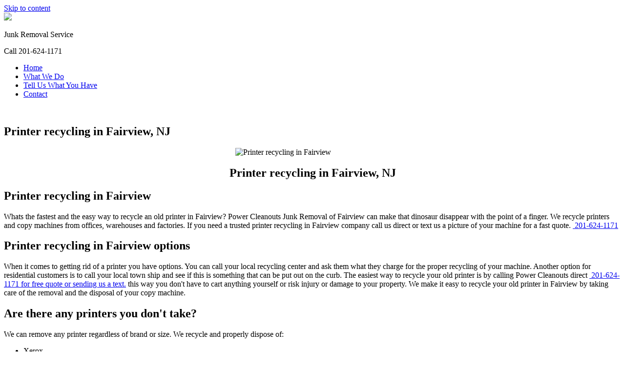

--- FILE ---
content_type: text/html; charset=UTF-8
request_url: https://powercleanouts.com/printer-recycling/printer-recycling-in-fairview-nj/
body_size: 15252
content:
<!DOCTYPE html>
<html lang="en-US" xmlns:fb="https://www.facebook.com/2008/fbml" xmlns:addthis="https://www.addthis.com/help/api-spec" >
<head>
<meta charset="UTF-8">
<meta name="viewport" content="width=device-width, initial-scale=1">
<link rel="profile" href="http://gmpg.org/xfn/11">
<!-- <link href="https://fonts.googleapis.com/css?family=Open+Sans:300,700,800" rel="stylesheet"> -->
<link href="https://fonts.googleapis.com/css?family=Raleway:300,400,700" rel="stylesheet">
<title>Printer recycling in Fairview, NJ &#8211; Go Power Cleanouts and SAVE</title>
<meta name='robots' content='max-image-preview:large' />
<link rel="alternate" type="application/rss+xml" title="Go Power Cleanouts and SAVE &raquo; Feed" href="https://powercleanouts.com/feed/" />
<link rel="alternate" type="application/rss+xml" title="Go Power Cleanouts and SAVE &raquo; Comments Feed" href="https://powercleanouts.com/comments/feed/" />
<link rel='stylesheet' id='wp-block-library-css' href='https://powercleanouts.wpenginepowered.com/wp-includes/css/dist/block-library/style.min.css?ver=6.4.7' type='text/css' media='all' />
<style id='classic-theme-styles-inline-css' type='text/css'>
/*! This file is auto-generated */
.wp-block-button__link{color:#fff;background-color:#32373c;border-radius:9999px;box-shadow:none;text-decoration:none;padding:calc(.667em + 2px) calc(1.333em + 2px);font-size:1.125em}.wp-block-file__button{background:#32373c;color:#fff;text-decoration:none}
</style>
<style id='global-styles-inline-css' type='text/css'>
body{--wp--preset--color--black: #000000;--wp--preset--color--cyan-bluish-gray: #abb8c3;--wp--preset--color--white: #ffffff;--wp--preset--color--pale-pink: #f78da7;--wp--preset--color--vivid-red: #cf2e2e;--wp--preset--color--luminous-vivid-orange: #ff6900;--wp--preset--color--luminous-vivid-amber: #fcb900;--wp--preset--color--light-green-cyan: #7bdcb5;--wp--preset--color--vivid-green-cyan: #00d084;--wp--preset--color--pale-cyan-blue: #8ed1fc;--wp--preset--color--vivid-cyan-blue: #0693e3;--wp--preset--color--vivid-purple: #9b51e0;--wp--preset--gradient--vivid-cyan-blue-to-vivid-purple: linear-gradient(135deg,rgba(6,147,227,1) 0%,rgb(155,81,224) 100%);--wp--preset--gradient--light-green-cyan-to-vivid-green-cyan: linear-gradient(135deg,rgb(122,220,180) 0%,rgb(0,208,130) 100%);--wp--preset--gradient--luminous-vivid-amber-to-luminous-vivid-orange: linear-gradient(135deg,rgba(252,185,0,1) 0%,rgba(255,105,0,1) 100%);--wp--preset--gradient--luminous-vivid-orange-to-vivid-red: linear-gradient(135deg,rgba(255,105,0,1) 0%,rgb(207,46,46) 100%);--wp--preset--gradient--very-light-gray-to-cyan-bluish-gray: linear-gradient(135deg,rgb(238,238,238) 0%,rgb(169,184,195) 100%);--wp--preset--gradient--cool-to-warm-spectrum: linear-gradient(135deg,rgb(74,234,220) 0%,rgb(151,120,209) 20%,rgb(207,42,186) 40%,rgb(238,44,130) 60%,rgb(251,105,98) 80%,rgb(254,248,76) 100%);--wp--preset--gradient--blush-light-purple: linear-gradient(135deg,rgb(255,206,236) 0%,rgb(152,150,240) 100%);--wp--preset--gradient--blush-bordeaux: linear-gradient(135deg,rgb(254,205,165) 0%,rgb(254,45,45) 50%,rgb(107,0,62) 100%);--wp--preset--gradient--luminous-dusk: linear-gradient(135deg,rgb(255,203,112) 0%,rgb(199,81,192) 50%,rgb(65,88,208) 100%);--wp--preset--gradient--pale-ocean: linear-gradient(135deg,rgb(255,245,203) 0%,rgb(182,227,212) 50%,rgb(51,167,181) 100%);--wp--preset--gradient--electric-grass: linear-gradient(135deg,rgb(202,248,128) 0%,rgb(113,206,126) 100%);--wp--preset--gradient--midnight: linear-gradient(135deg,rgb(2,3,129) 0%,rgb(40,116,252) 100%);--wp--preset--font-size--small: 13px;--wp--preset--font-size--medium: 20px;--wp--preset--font-size--large: 36px;--wp--preset--font-size--x-large: 42px;--wp--preset--spacing--20: 0.44rem;--wp--preset--spacing--30: 0.67rem;--wp--preset--spacing--40: 1rem;--wp--preset--spacing--50: 1.5rem;--wp--preset--spacing--60: 2.25rem;--wp--preset--spacing--70: 3.38rem;--wp--preset--spacing--80: 5.06rem;--wp--preset--shadow--natural: 6px 6px 9px rgba(0, 0, 0, 0.2);--wp--preset--shadow--deep: 12px 12px 50px rgba(0, 0, 0, 0.4);--wp--preset--shadow--sharp: 6px 6px 0px rgba(0, 0, 0, 0.2);--wp--preset--shadow--outlined: 6px 6px 0px -3px rgba(255, 255, 255, 1), 6px 6px rgba(0, 0, 0, 1);--wp--preset--shadow--crisp: 6px 6px 0px rgba(0, 0, 0, 1);}:where(.is-layout-flex){gap: 0.5em;}:where(.is-layout-grid){gap: 0.5em;}body .is-layout-flow > .alignleft{float: left;margin-inline-start: 0;margin-inline-end: 2em;}body .is-layout-flow > .alignright{float: right;margin-inline-start: 2em;margin-inline-end: 0;}body .is-layout-flow > .aligncenter{margin-left: auto !important;margin-right: auto !important;}body .is-layout-constrained > .alignleft{float: left;margin-inline-start: 0;margin-inline-end: 2em;}body .is-layout-constrained > .alignright{float: right;margin-inline-start: 2em;margin-inline-end: 0;}body .is-layout-constrained > .aligncenter{margin-left: auto !important;margin-right: auto !important;}body .is-layout-constrained > :where(:not(.alignleft):not(.alignright):not(.alignfull)){max-width: var(--wp--style--global--content-size);margin-left: auto !important;margin-right: auto !important;}body .is-layout-constrained > .alignwide{max-width: var(--wp--style--global--wide-size);}body .is-layout-flex{display: flex;}body .is-layout-flex{flex-wrap: wrap;align-items: center;}body .is-layout-flex > *{margin: 0;}body .is-layout-grid{display: grid;}body .is-layout-grid > *{margin: 0;}:where(.wp-block-columns.is-layout-flex){gap: 2em;}:where(.wp-block-columns.is-layout-grid){gap: 2em;}:where(.wp-block-post-template.is-layout-flex){gap: 1.25em;}:where(.wp-block-post-template.is-layout-grid){gap: 1.25em;}.has-black-color{color: var(--wp--preset--color--black) !important;}.has-cyan-bluish-gray-color{color: var(--wp--preset--color--cyan-bluish-gray) !important;}.has-white-color{color: var(--wp--preset--color--white) !important;}.has-pale-pink-color{color: var(--wp--preset--color--pale-pink) !important;}.has-vivid-red-color{color: var(--wp--preset--color--vivid-red) !important;}.has-luminous-vivid-orange-color{color: var(--wp--preset--color--luminous-vivid-orange) !important;}.has-luminous-vivid-amber-color{color: var(--wp--preset--color--luminous-vivid-amber) !important;}.has-light-green-cyan-color{color: var(--wp--preset--color--light-green-cyan) !important;}.has-vivid-green-cyan-color{color: var(--wp--preset--color--vivid-green-cyan) !important;}.has-pale-cyan-blue-color{color: var(--wp--preset--color--pale-cyan-blue) !important;}.has-vivid-cyan-blue-color{color: var(--wp--preset--color--vivid-cyan-blue) !important;}.has-vivid-purple-color{color: var(--wp--preset--color--vivid-purple) !important;}.has-black-background-color{background-color: var(--wp--preset--color--black) !important;}.has-cyan-bluish-gray-background-color{background-color: var(--wp--preset--color--cyan-bluish-gray) !important;}.has-white-background-color{background-color: var(--wp--preset--color--white) !important;}.has-pale-pink-background-color{background-color: var(--wp--preset--color--pale-pink) !important;}.has-vivid-red-background-color{background-color: var(--wp--preset--color--vivid-red) !important;}.has-luminous-vivid-orange-background-color{background-color: var(--wp--preset--color--luminous-vivid-orange) !important;}.has-luminous-vivid-amber-background-color{background-color: var(--wp--preset--color--luminous-vivid-amber) !important;}.has-light-green-cyan-background-color{background-color: var(--wp--preset--color--light-green-cyan) !important;}.has-vivid-green-cyan-background-color{background-color: var(--wp--preset--color--vivid-green-cyan) !important;}.has-pale-cyan-blue-background-color{background-color: var(--wp--preset--color--pale-cyan-blue) !important;}.has-vivid-cyan-blue-background-color{background-color: var(--wp--preset--color--vivid-cyan-blue) !important;}.has-vivid-purple-background-color{background-color: var(--wp--preset--color--vivid-purple) !important;}.has-black-border-color{border-color: var(--wp--preset--color--black) !important;}.has-cyan-bluish-gray-border-color{border-color: var(--wp--preset--color--cyan-bluish-gray) !important;}.has-white-border-color{border-color: var(--wp--preset--color--white) !important;}.has-pale-pink-border-color{border-color: var(--wp--preset--color--pale-pink) !important;}.has-vivid-red-border-color{border-color: var(--wp--preset--color--vivid-red) !important;}.has-luminous-vivid-orange-border-color{border-color: var(--wp--preset--color--luminous-vivid-orange) !important;}.has-luminous-vivid-amber-border-color{border-color: var(--wp--preset--color--luminous-vivid-amber) !important;}.has-light-green-cyan-border-color{border-color: var(--wp--preset--color--light-green-cyan) !important;}.has-vivid-green-cyan-border-color{border-color: var(--wp--preset--color--vivid-green-cyan) !important;}.has-pale-cyan-blue-border-color{border-color: var(--wp--preset--color--pale-cyan-blue) !important;}.has-vivid-cyan-blue-border-color{border-color: var(--wp--preset--color--vivid-cyan-blue) !important;}.has-vivid-purple-border-color{border-color: var(--wp--preset--color--vivid-purple) !important;}.has-vivid-cyan-blue-to-vivid-purple-gradient-background{background: var(--wp--preset--gradient--vivid-cyan-blue-to-vivid-purple) !important;}.has-light-green-cyan-to-vivid-green-cyan-gradient-background{background: var(--wp--preset--gradient--light-green-cyan-to-vivid-green-cyan) !important;}.has-luminous-vivid-amber-to-luminous-vivid-orange-gradient-background{background: var(--wp--preset--gradient--luminous-vivid-amber-to-luminous-vivid-orange) !important;}.has-luminous-vivid-orange-to-vivid-red-gradient-background{background: var(--wp--preset--gradient--luminous-vivid-orange-to-vivid-red) !important;}.has-very-light-gray-to-cyan-bluish-gray-gradient-background{background: var(--wp--preset--gradient--very-light-gray-to-cyan-bluish-gray) !important;}.has-cool-to-warm-spectrum-gradient-background{background: var(--wp--preset--gradient--cool-to-warm-spectrum) !important;}.has-blush-light-purple-gradient-background{background: var(--wp--preset--gradient--blush-light-purple) !important;}.has-blush-bordeaux-gradient-background{background: var(--wp--preset--gradient--blush-bordeaux) !important;}.has-luminous-dusk-gradient-background{background: var(--wp--preset--gradient--luminous-dusk) !important;}.has-pale-ocean-gradient-background{background: var(--wp--preset--gradient--pale-ocean) !important;}.has-electric-grass-gradient-background{background: var(--wp--preset--gradient--electric-grass) !important;}.has-midnight-gradient-background{background: var(--wp--preset--gradient--midnight) !important;}.has-small-font-size{font-size: var(--wp--preset--font-size--small) !important;}.has-medium-font-size{font-size: var(--wp--preset--font-size--medium) !important;}.has-large-font-size{font-size: var(--wp--preset--font-size--large) !important;}.has-x-large-font-size{font-size: var(--wp--preset--font-size--x-large) !important;}
.wp-block-navigation a:where(:not(.wp-element-button)){color: inherit;}
:where(.wp-block-post-template.is-layout-flex){gap: 1.25em;}:where(.wp-block-post-template.is-layout-grid){gap: 1.25em;}
:where(.wp-block-columns.is-layout-flex){gap: 2em;}:where(.wp-block-columns.is-layout-grid){gap: 2em;}
.wp-block-pullquote{font-size: 1.5em;line-height: 1.6;}
</style>
<link rel='stylesheet' id='exit-popup-css-css' href='https://powercleanouts.wpenginepowered.com/wp-content/plugins/exit-popup/css/exit-popup.css?ver=6.4.7' type='text/css' media='all' />
<link rel='stylesheet' id='hamburger.css-css' href='https://powercleanouts.wpenginepowered.com/wp-content/plugins/wp-responsive-menu/css/wpr-hamburger.css?ver=1.0' type='text/css' media='all' />
<link rel='stylesheet' id='wprmenu.css-css' href='https://powercleanouts.wpenginepowered.com/wp-content/plugins/wp-responsive-menu/css/wprmenu.css?ver=1.0' type='text/css' media='all' />
<style id='wprmenu.css-inline-css' type='text/css'>
@media only screen and ( max-width: 615px ) {
				#mg-wprm-wrap ul li {
					border-top: solid 1px rgba(255,255,255,0.05);
					border-bottom: solid 1px rgba(255,255,255,0.05);
				}
				
				#wprmenu_bar {
					background-color: #3c7042;
				}
			
				html body div#mg-wprm-wrap .wpr_submit .icon.icon-search {
					color: #FFFFFF;
				}
				#wprmenu_bar .menu_title, #wprmenu_bar .wprmenu_icon_menu {
					color: #FFFFFF;
				}
				#wprmenu_bar .menu_title {
					font-size: 20px;
					font-weight: normal;
				}
				#mg-wprm-wrap li.menu-item a {
					font-size: 15px;
					text-transform: uppercase;
					font-weight: normal;
				}
				#mg-wprm-wrap li.menu-item-has-children ul.sub-menu a {
					font-size: 15px;
					text-transform: uppercase;
					font-weight: normal;
				}
				#mg-wprm-wrap li.current-menu-item > a {
					background: #3c7042;
				}
				#mg-wprm-wrap li.current-menu-item > a,
				#mg-wprm-wrap li.current-menu-item span.wprmenu_icon{
					color: #FFFFFF !important;
				}
				#mg-wprm-wrap {
					background-color: #3c7042;
				}
				.cbp-spmenu-push-toright {
					left: 80% ;
				}
				.cbp-spmenu-push-toright .mm-slideout {
					left:80% ;
				}
				.cbp-spmenu-push-toleft {
					left: -80% ;
				}
				#mg-wprm-wrap.cbp-spmenu-right,
				#mg-wprm-wrap.cbp-spmenu-left,
				#mg-wprm-wrap.cbp-spmenu-right.custom,
				#mg-wprm-wrap.cbp-spmenu-left.custom,
				.cbp-spmenu-vertical {
					width: 80%;
					max-width: 400px;
				}
				#mg-wprm-wrap ul#wprmenu_menu_ul li.menu-item a,
				div#mg-wprm-wrap ul li span.wprmenu_icon {
					color: #FFFFFF !important;
				}
				#mg-wprm-wrap ul#wprmenu_menu_ul li.menu-item a:hover {
					background: #3c7042;
					color: #FFFFFF !important;
				}
				div#mg-wprm-wrap ul>li:hover>span.wprmenu_icon {
					color: #FFFFFF !important;
				}
				.wprmenu_bar .hamburger-inner, .wprmenu_bar .hamburger-inner::before, .wprmenu_bar .hamburger-inner::after {
					background: #FFFFFF;
				}
				.wprmenu_bar .hamburger:hover .hamburger-inner, .wprmenu_bar .hamburger:hover .hamburger-inner::before,
			 .wprmenu_bar .hamburger:hover .hamburger-inner::after {
				background: #FFFFFF;
				}
			div.wprmenu_bar div.hamburger{padding-right: 6px !important;}
				#wprmenu_menu.left {
					width:80%;
					left: -80%;
					right: auto;
				}
				#wprmenu_menu.right {
					width:80%;
					right: -80%;
					left: auto;
				}
			
					.wprmenu_bar .hamburger {
						float: left;
					}
					.wprmenu_bar #custom_menu_icon.hamburger {
						top: 0px;
						left: 0px;
						float: left !important;
						background-color: #CCCCCC;
					}
					

				#site-navigation{ display: none !important; }.custMenu #custom_menu_icon {
				display: block;
			}html { padding-top: 42px !important; }#wprmenu_bar,#mg-wprm-wrap { display: block; }
			div#wpadminbar { position: fixed; }}
</style>
<link rel='stylesheet' id='wpr_icons-css' href='https://powercleanouts.wpenginepowered.com/wp-content/plugins/wp-responsive-menu/inc/icons/style.css?ver=1.0' type='text/css' media='all' />
<link rel='stylesheet' id='gotheme-style-css' href='https://powercleanouts.wpenginepowered.com/wp-content/themes/powercleanouts/style.css?ver=6.4.7' type='text/css' media='all' />
<link rel='stylesheet' id='gforms_reset_css-css' href='https://powercleanouts.wpenginepowered.com/wp-content/plugins/gravityforms-master/css/formreset.min.css?ver=2.2.5' type='text/css' media='all' />
<link rel='stylesheet' id='gforms_formsmain_css-css' href='https://powercleanouts.wpenginepowered.com/wp-content/plugins/gravityforms-master/css/formsmain.min.css?ver=2.2.5' type='text/css' media='all' />
<link rel='stylesheet' id='gforms_ready_class_css-css' href='https://powercleanouts.wpenginepowered.com/wp-content/plugins/gravityforms-master/css/readyclass.min.css?ver=2.2.5' type='text/css' media='all' />
<link rel='stylesheet' id='gforms_browsers_css-css' href='https://powercleanouts.wpenginepowered.com/wp-content/plugins/gravityforms-master/css/browsers.min.css?ver=2.2.5' type='text/css' media='all' />
<link rel='stylesheet' id='addthis_all_pages-css' href='https://powercleanouts.wpenginepowered.com/wp-content/plugins/addthis/frontend/build/addthis_wordpress_public.min.css?ver=6.4.7' type='text/css' media='all' />
<script type="text/javascript" src="https://powercleanouts.wpenginepowered.com/wp-includes/js/jquery/jquery.min.js?ver=3.7.1" id="jquery-core-js"></script>
<script type="text/javascript" src="https://powercleanouts.wpenginepowered.com/wp-includes/js/jquery/jquery-migrate.min.js?ver=3.4.1" id="jquery-migrate-js"></script>
<script type="text/javascript" src="https://powercleanouts.wpenginepowered.com/wp-content/plugins/exit-popup/js/exit-popup.js?ver=1768898943" id="exit-popup-js-js"></script>
<script type="text/javascript" src="https://powercleanouts.wpenginepowered.com/wp-content/plugins/wp-responsive-menu/js/modernizr.custom.js?ver=1.0" id="modernizr-js"></script>
<script type="text/javascript" src="https://powercleanouts.wpenginepowered.com/wp-content/plugins/wp-responsive-menu/js/jquery.touchSwipe.min.js?ver=1.0" id="touchSwipe-js"></script>
<script type="text/javascript" id="wprmenu.js-js-extra">
/* <![CDATA[ */
var wprmenu = {"zooming":"no","from_width":"615","push_width":"400","menu_width":"80","parent_click":"yes","swipe":"yes"};
/* ]]> */
</script>
<script type="text/javascript" src="https://powercleanouts.wpenginepowered.com/wp-content/plugins/wp-responsive-menu/js/wprmenu.js?ver=1.0" id="wprmenu.js-js"></script>
<script type="text/javascript" src="https://powercleanouts.wpenginepowered.com/wp-content/plugins/gravityforms-master/js/jquery.json.min.js?ver=2.2.5" id="gform_json-js"></script>
<script type="text/javascript" src="https://powercleanouts.wpenginepowered.com/wp-content/plugins/gravityforms-master/js/gravityforms.min.js?ver=2.2.5" id="gform_gravityforms-js"></script>
<script type="text/javascript" src="https://powercleanouts.wpenginepowered.com/wp-content/plugins/gravityforms-master/js/jquery.maskedinput.min.js?ver=2.2.5" id="gform_masked_input-js"></script>
<script type="text/javascript" src="https://powercleanouts.wpenginepowered.com/wp-content/plugins/gravityforms-master/js/placeholders.jquery.min.js?ver=2.2.5" id="gform_placeholder-js"></script>
<script type="text/javascript" src="https://powercleanouts.wpenginepowered.com/wp-content/plugins/advanced-iframe/js/ai.js?ver=986481" id="ai-js-js"></script>
<link rel="https://api.w.org/" href="https://powercleanouts.com/wp-json/" /><link rel="alternate" type="application/json" href="https://powercleanouts.com/wp-json/wp/v2/pages/54738" /><link rel="EditURI" type="application/rsd+xml" title="RSD" href="https://powercleanouts.com/xmlrpc.php?rsd" />
<link rel="canonical" href="https://powercleanouts.com/printer-recycling/printer-recycling-in-fairview-nj/" />
<link rel='shortlink' href='https://powercleanouts.com/?p=54738' />
<link rel="alternate" type="application/json+oembed" href="https://powercleanouts.com/wp-json/oembed/1.0/embed?url=https%3A%2F%2Fpowercleanouts.com%2Fprinter-recycling%2Fprinter-recycling-in-fairview-nj%2F" />
<link rel="alternate" type="text/xml+oembed" href="https://powercleanouts.com/wp-json/oembed/1.0/embed?url=https%3A%2F%2Fpowercleanouts.com%2Fprinter-recycling%2Fprinter-recycling-in-fairview-nj%2F&#038;format=xml" />

		<meta name="description" content="Fast printer recycling in Fairview. Get a free quote just send us a picture or give us call to have that old copy machine removed from your home or business. We take all old office equipment fast with no hassles and no headaches. Check out our 5 stars on Yelp! Find out more…" />
<script data-cfasync="false" type="text/javascript">if (window.addthis_product === undefined) { window.addthis_product = "wpp"; } if (window.wp_product_version === undefined) { window.wp_product_version = "wpp-6.1.2"; } if (window.wp_blog_version === undefined) { window.wp_blog_version = "6.4.7"; } if (window.addthis_share === undefined) { window.addthis_share = {}; } if (window.addthis_config === undefined) { window.addthis_config = {"data_track_clickback":true,"ignore_server_config":true,"ui_atversion":300}; } if (window.addthis_layers === undefined) { window.addthis_layers = {}; } if (window.addthis_layers_tools === undefined) { window.addthis_layers_tools = [{"sharetoolbox":{"numPreferredServices":5,"thirdPartyButtons":true,"services":"facebook_like,tweet,pinterest_pinit,counter","elements":".addthis_inline_share_toolbox_above,.at-above-post-arch-page,.at-above-post-cat-page,.at-above-post"}},{"sharetoolbox":{"numPreferredServices":5,"counts":"one","size":"32px","style":"fixed","shareCountThreshold":0,"elements":".addthis_inline_share_toolbox_below,.at-below-post-arch-page,.at-below-post-cat-page,.at-below-post,.at-below-post-page"}}]; } else { window.addthis_layers_tools.push({"sharetoolbox":{"numPreferredServices":5,"thirdPartyButtons":true,"services":"facebook_like,tweet,pinterest_pinit,counter","elements":".addthis_inline_share_toolbox_above,.at-above-post-arch-page,.at-above-post-cat-page,.at-above-post"}}); window.addthis_layers_tools.push({"sharetoolbox":{"numPreferredServices":5,"counts":"one","size":"32px","style":"fixed","shareCountThreshold":0,"elements":".addthis_inline_share_toolbox_below,.at-below-post-arch-page,.at-below-post-cat-page,.at-below-post,.at-below-post-page"}});  } if (window.addthis_plugin_info === undefined) { window.addthis_plugin_info = {"info_status":"enabled","cms_name":"WordPress","plugin_name":"Share Buttons by AddThis","plugin_version":"6.1.2","plugin_mode":"WordPress","anonymous_profile_id":"wp-454b9b8c37bfbeece142f67e2e11b5ce","page_info":{"template":"pages","post_type":""},"sharing_enabled_on_post_via_metabox":false}; } 
                    (function() {
                      var first_load_interval_id = setInterval(function () {
                        if (typeof window.addthis !== 'undefined') {
                          window.clearInterval(first_load_interval_id);
                          if (typeof window.addthis_layers !== 'undefined' && Object.getOwnPropertyNames(window.addthis_layers).length > 0) {
                            window.addthis.layers(window.addthis_layers);
                          }
                          if (Array.isArray(window.addthis_layers_tools)) {
                            for (i = 0; i < window.addthis_layers_tools.length; i++) {
                              window.addthis.layers(window.addthis_layers_tools[i]);
                            }
                          }
                        }
                     },1000)
                    }());
                </script> <script data-cfasync="false" type="text/javascript"src="https://s7.addthis.com/js/300/addthis_widget.js#pubid=wp-454b9b8c37bfbeece142f67e2e11b5ce" async="async"></script><link rel="icon" href="https://powercleanouts.wpenginepowered.com/wp-content/uploads/2015/01/cropped-power-cleanouts-icon-32x32.png" sizes="32x32" />
<link rel="icon" href="https://powercleanouts.wpenginepowered.com/wp-content/uploads/2015/01/cropped-power-cleanouts-icon-192x192.png" sizes="192x192" />
<link rel="apple-touch-icon" href="https://powercleanouts.wpenginepowered.com/wp-content/uploads/2015/01/cropped-power-cleanouts-icon-180x180.png" />
<meta name="msapplication-TileImage" content="https://powercleanouts.com/wp-content/uploads/2015/01/cropped-power-cleanouts-icon-270x270.png" />
</head>

<body class="page-template-default page page-id-54738 page-child parent-pageid-46445">
<div id="page" class="site">
	<a class="skip-link screen-reader-text" href="#content">Skip to content</a>

	<header id="masthead" class="site-header" role="banner">
		<div id="inner-header" class="group">

			<div id="header-left">
				<a href="https://powercleanouts.com/" rel="home"><img src="https://powercleanouts.staging.wpengine.com/wp-content/uploads/2017/12/header-logo.png"></a>
			</div><!-- header-left -->

			<div id="header-right">
				<p class="tagline">Junk Removal Service</p>
				<p>Call 201-624-1171</p>
			</div><!-- header-right -->

			<nav id="site-navigation" class="main-navigation" role="navigation">
				<div class="menu-main-menu-container"><ul id="primary-menu" class="menu"><li id="menu-item-37514" class="menu-item menu-item-type-post_type menu-item-object-page menu-item-home menu-item-37514"><a href="https://powercleanouts.com/">Home</a></li>
<li id="menu-item-37694" class="menu-item menu-item-type-post_type menu-item-object-page menu-item-37694"><a href="https://powercleanouts.com/what-we-do/">What We Do</a></li>
<li id="menu-item-37452" class="menu-item menu-item-type-post_type menu-item-object-page menu-item-37452"><a href="https://powercleanouts.com/junk-questions/">Tell Us What You Have</a></li>
<li id="menu-item-70" class="menu-item menu-item-type-post_type menu-item-object-page menu-item-70"><a href="https://powercleanouts.com/booking-online/">Contact</a></li>
</ul></div>			</nav><!-- #site-navigation -->

		</div><!-- inner-header -->

	</header><!-- #masthead -->

	<div id="content" class="site-content">

<div id="stage"><img src="" alt=""></div>

<div class="inner-content group">
	<div id="primary" class="content-area">
		<main id="main" class="site-main" role="main">

			
<article id="post-54738" class="post-54738 page type-page status-publish hentry services-printer-recycling cities-fairview-nj">
	<header class="entry-header">
		<h1 class="entry-title">Printer recycling in Fairview, NJ</h1>	</header><!-- .entry-header -->

	<div class="entry-content">
		<div class="at-above-post-page addthis_tool" data-url="https://powercleanouts.com/printer-recycling/printer-recycling-in-fairview-nj/"></div><div style="width: 25%;margin: 0 auto">
<p><img decoding="async" src="https://powercleanouts.wpenginepowered.com/wp-content/uploads/2015/11/junkremoval.png" alt="Printer recycling in Fairview" /></p>
</div>
<h1 style="text-align: center"><strong>Printer recycling in Fairview, NJ</strong></h1>
<div class="city-content"><h1>Printer recycling in Fairview</h1>
<p>Whats the fastest and the easy way to recycle an old printer in Fairview? Power Cleanouts Junk Removal of Fairview can make that dinosaur disappear with the point of a finger. We recycle printers and copy machines from offices, warehouses and factories. If you need a trusted printer recycling in Fairview company call us direct or text us a picture of your machine for a fast quote. <a href="tel:+12016241171"> 201-624-1171</a></p>
<h2>Printer recycling in Fairview options</h2>
<p>When it comes to getting rid of a printer you have options. You can call your local recycling center and ask them what they charge for the proper recycling of your machine. Another option for residential customers is to call your local town ship and see if this is something that can be put out on the curb. The easiest way to recycle your old printer is by calling Power Cleanouts direct <a href="tel:+12016241171"> 201-624-1171 for free quote or sending us a text.</a> this way you don't have to cart anything yourself or risk injury or damage to your property. We make it easy to recycle your old printer in Fairview by taking care of the removal and the disposal of your copy machine.</p>
<h2>Are there any printers you don't take?</h2>
<p>We can remove any printer regardless of brand or size. We recycle and properly dispose of:</p>
<ul>
	<li>Xerox</li>
	<li>Canon</li>
	<li>Epson</li>
	<li>HP</li>
	<li>Kyocera</li>
	<li>Lexmark</li>
	<li>Panasonic</li>
	<li>Hewlet Packard</li>
	<li>and many more...</li>
</ul>
<h2>What happens to my old printer? </h2>
<p><strong>Power Cleanouts</strong> does not cut corners.    Others do.<br />
 We respect the health and beauty of our environment in New Jersey.<br />
 <strong>Plus we never dump at a landfill.</strong>      We do it legally and professionally,<br />
 through state-of-the-art <b>Materials Recocvery Facility</b><br />
 (<b>MRF</b>, pronounced “murf”).  This is a specialized plant that receives, separates and prepares recyclable materials for marketing to end-user manufacturers.    It’s another step in <strong>protecting</strong> our <strong>environment</strong>.<br />
 <strong>Power Cleanouts</strong> works for the <strong>future</strong><br />
 and the <strong>landscape we’ll pass to our children</strong></p></div>
<div class="formandtitle">
<h3 style="text-align: center">Need More Info? <strong>Tell us what you have.</strong></h3>

                <div class='gf_browser_chrome gform_wrapper gform_custom_css_wrapper img_checkbox_wrapper' id='gform_wrapper_8' ><a id='gf_8' class='gform_anchor' ></a><form method='post' enctype='multipart/form-data' target='gform_ajax_frame_8' id='gform_8' class='gform_custom_css img_checkbox' action='/printer-recycling/printer-recycling-in-fairview-nj/#gf_8'>
        <div id='gf_progressbar_wrapper_8' class='gf_progressbar_wrapper'>
            <h3 class='gf_progressbar_title'>Step 1 of 8
        </h3>
            <div class='gf_progressbar'>
                <div class='gf_progressbar_percentage percentbar_green percentbar_0' style='width:0%;'><span>0%</span></div>
            </div></div>
                        <div class='gform_body'><div id='gform_page_8_1' class='gform_page' >
                                    <div class='gform_page_fields'><ul id='gform_fields_8' class='gform_fields top_label form_sublabel_below description_below'><li id='field_8_2' class='gfield field_sublabel_below field_description_below gfield_visibility_visible' ><label class='gfield_label'  >What do you have that needs to be hauled away? (Check all that apply)</label><div class='ginput_container ginput_container_checkbox'><ul class='gfield_checkbox' id='input_8_2'><li class='gchoice_8_2_1'>
								<input name='input_2.1' type='checkbox'  value='Assorted junk from inside garage or house'  id='choice_8_2_1' tabindex='1'  />
								<label for='choice_8_2_1' id='label_8_2_1'>Assorted junk from inside garage or house</label>
							</li><li class='gchoice_8_2_2'>
								<input name='input_2.2' type='checkbox'  value='Construction debris such as wood, drywall, concrete, etc'  id='choice_8_2_2' tabindex='2'  />
								<label for='choice_8_2_2' id='label_8_2_2'>Construction debris such as wood, drywall, concrete, etc</label>
							</li><li class='gchoice_8_2_3'>
								<input name='input_2.3' type='checkbox'  value='Yard clippings, branches, twigs, leafs'  id='choice_8_2_3' tabindex='3'  />
								<label for='choice_8_2_3' id='label_8_2_3'>Yard clippings, branches, twigs, leafs</label>
							</li><li class='gchoice_8_2_4'>
								<input name='input_2.4' type='checkbox'  value='Concrete from patio, sidewalk, driveway etc...'  id='choice_8_2_4' tabindex='4'  />
								<label for='choice_8_2_4' id='label_8_2_4'>Concrete from patio, sidewalk, driveway etc...</label>
							</li><li class='gchoice_8_2_5'>
								<input name='input_2.5' type='checkbox'  value='Appliances, furniture, mattresses'  id='choice_8_2_5' tabindex='5'  />
								<label for='choice_8_2_5' id='label_8_2_5'>Appliances, furniture, mattresses</label>
							</li><li class='gchoice_8_2_6'>
								<input name='input_2.6' type='checkbox'  value='Other'  id='choice_8_2_6' tabindex='6'  />
								<label for='choice_8_2_6' id='label_8_2_6'>Other</label>
							</li></ul></div></li></ul>
                    </div>
                    <div class='gform_page_footer'>
                         <input type='button' id='gform_next_button_8_1' class='gform_next_button button' value='Next' tabindex='7' onclick='jQuery("#gform_target_page_number_8").val("2");  jQuery("#gform_8").trigger("submit",[true]); ' onkeypress='if( event.keyCode == 13 ){ jQuery("#gform_target_page_number_8").val("2");  jQuery("#gform_8").trigger("submit",[true]); } ' /> 
                    </div>
                </div>
                <div id='gform_page_8_2' class='gform_page' style='display:none;'>
                    <div class='gform_page_fields'>
                        <ul id='gform_fields_8_2' class='gform_fields top_label form_sublabel_below description_below'><li id='field_8_5' class='gfield field_sublabel_below field_description_below gfield_visibility_visible' ><label class='gfield_label'  >What else needs to be done with the hauling?</label><div class='ginput_container ginput_container_radio'><ul class='gfield_radio' id='input_8_5'><li class='gchoice_8_5_0'><input name='input_5' type='radio' value='Yard cleanup'  id='choice_8_5_0' tabindex='8'    /><label for='choice_8_5_0' id='label_8_5_0'>Yard cleanup</label></li><li class='gchoice_8_5_1'><input name='input_5' type='radio' value='Demolition of, wall, shed, pool, swing set etc (requiring tools)'  id='choice_8_5_1' tabindex='9'    /><label for='choice_8_5_1' id='label_8_5_1'>Demolition of, wall, shed, pool, swing set etc (requiring tools)</label></li><li class='gchoice_8_5_2'><input name='input_5' type='radio' value='Moving items around and out of house, basement, garage or attic'  id='choice_8_5_2' tabindex='10'    /><label for='choice_8_5_2' id='label_8_5_2'>Moving items around and out of house, basement, garage or attic</label></li></ul></div></li></ul>
                    </div>
                    <div class='gform_page_footer'>
                        <input type='button' id='gform_previous_button_8_6' class='gform_previous_button button' value='Previous' tabindex='11' onclick='jQuery("#gform_target_page_number_8").val("1");  jQuery("#gform_8").trigger("submit",[true]); ' onkeypress='if( event.keyCode == 13 ){ jQuery("#gform_target_page_number_8").val("1");  jQuery("#gform_8").trigger("submit",[true]); } ' /> <input type='button' id='gform_next_button_8_6' class='gform_next_button button' value='Next' tabindex='12' onclick='jQuery("#gform_target_page_number_8").val("3");  jQuery("#gform_8").trigger("submit",[true]); ' onkeypress='if( event.keyCode == 13 ){ jQuery("#gform_target_page_number_8").val("3");  jQuery("#gform_8").trigger("submit",[true]); } ' /> 
                    </div>
                </div>
                <div id='gform_page_8_3' class='gform_page' style='display:none;'>
                    <div class='gform_page_fields'>
                        <ul id='gform_fields_8_3' class='gform_fields top_label form_sublabel_below description_below'><li id='field_8_7' class='gfield field_sublabel_below field_description_below gfield_visibility_visible' ><label class='gfield_label' for='input_8_7' >Where are you in decision phase for this project?</label><div class='ginput_container ginput_container_select'><select name='input_7' id='input_8_7'  class='medium gfield_select' tabindex='13'   aria-invalid="false"><option value='Ready to hire' >Ready to hire</option><option value='Planning and budgetting' >Planning and budgetting</option></select></div></li></ul>
                    </div>
                    <div class='gform_page_footer'>
                        <input type='button' id='gform_previous_button_8_8' class='gform_previous_button button' value='Previous' tabindex='14' onclick='jQuery("#gform_target_page_number_8").val("2");  jQuery("#gform_8").trigger("submit",[true]); ' onkeypress='if( event.keyCode == 13 ){ jQuery("#gform_target_page_number_8").val("2");  jQuery("#gform_8").trigger("submit",[true]); } ' /> <input type='button' id='gform_next_button_8_8' class='gform_next_button button' value='Next' tabindex='15' onclick='jQuery("#gform_target_page_number_8").val("4");  jQuery("#gform_8").trigger("submit",[true]); ' onkeypress='if( event.keyCode == 13 ){ jQuery("#gform_target_page_number_8").val("4");  jQuery("#gform_8").trigger("submit",[true]); } ' /> 
                    </div>
                </div>
                <div id='gform_page_8_4' class='gform_page' style='display:none;'>
                    <div class='gform_page_fields'>
                        <ul id='gform_fields_8_4' class='gform_fields top_label form_sublabel_below description_below'><li id='field_8_9' class='gfield field_sublabel_below field_description_below gfield_visibility_visible' ><label class='gfield_label' for='input_8_9' >How soon do need to get this done?</label><div class='ginput_container ginput_container_select'><select name='input_9' id='input_8_9'  class='medium gfield_select' tabindex='16'   aria-invalid="false"><option value='Yesterday' >Yesterday</option><option value='In the next 1-3 Days' >In the next 1-3 Days</option><option value='In the next week' >In the next week</option><option value='More than one week' >More than one week</option></select></div></li></ul>
                    </div>
                    <div class='gform_page_footer'>
                        <input type='button' id='gform_previous_button_8_10' class='gform_previous_button button' value='Previous' tabindex='17' onclick='jQuery("#gform_target_page_number_8").val("3");  jQuery("#gform_8").trigger("submit",[true]); ' onkeypress='if( event.keyCode == 13 ){ jQuery("#gform_target_page_number_8").val("3");  jQuery("#gform_8").trigger("submit",[true]); } ' /> <input type='button' id='gform_next_button_8_10' class='gform_next_button button' value='Next' tabindex='18' onclick='jQuery("#gform_target_page_number_8").val("5");  jQuery("#gform_8").trigger("submit",[true]); ' onkeypress='if( event.keyCode == 13 ){ jQuery("#gform_target_page_number_8").val("5");  jQuery("#gform_8").trigger("submit",[true]); } ' /> 
                    </div>
                </div>
                <div id='gform_page_8_5' class='gform_page' style='display:none;'>
                    <div class='gform_page_fields'>
                        <ul id='gform_fields_8_5' class='gform_fields top_label form_sublabel_below description_below'><li id='field_8_11' class='gfield field_sublabel_below field_description_below gfield_visibility_visible' ><label class='gfield_label'  >What kind of location is this?</label><div class='ginput_container ginput_container_radio'><ul class='gfield_radio' id='input_8_11'><li class='gchoice_8_11_0'><input name='input_11' type='radio' value='Home'  id='choice_8_11_0' tabindex='19'    /><label for='choice_8_11_0' id='label_8_11_0'>Home</label></li><li class='gchoice_8_11_1'><input name='input_11' type='radio' value='Business'  id='choice_8_11_1' tabindex='20'    /><label for='choice_8_11_1' id='label_8_11_1'>Business</label></li></ul></div></li></ul>
                    </div>
                    <div class='gform_page_footer'>
                        <input type='button' id='gform_previous_button_8_21' class='gform_previous_button button' value='Previous' tabindex='21' onclick='jQuery("#gform_target_page_number_8").val("4");  jQuery("#gform_8").trigger("submit",[true]); ' onkeypress='if( event.keyCode == 13 ){ jQuery("#gform_target_page_number_8").val("4");  jQuery("#gform_8").trigger("submit",[true]); } ' /> <input type='button' id='gform_next_button_8_21' class='gform_next_button button' value='Next' tabindex='22' onclick='jQuery("#gform_target_page_number_8").val("6");  jQuery("#gform_8").trigger("submit",[true]); ' onkeypress='if( event.keyCode == 13 ){ jQuery("#gform_target_page_number_8").val("6");  jQuery("#gform_8").trigger("submit",[true]); } ' /> 
                    </div>
                </div>
                <div id='gform_page_8_6' class='gform_page' style='display:none;'>
                    <div class='gform_page_fields'>
                        <ul id='gform_fields_8_6' class='gform_fields top_label form_sublabel_below description_below'><li id='field_8_23' class='gfield field_sublabel_below field_description_below gfield_visibility_visible' ><label class='gfield_label' for='input_8_23' >Any other project details you would like us to know?</label><div class='ginput_container ginput_container_textarea'><textarea name='input_23' id='input_8_23' class='textarea medium' tabindex='23'  placeholder='Enter a description'  aria-invalid="false"   rows='10' cols='50'></textarea></div></li></ul>
                    </div>
                    <div class='gform_page_footer'>
                        <input type='button' id='gform_previous_button_8_22' class='gform_previous_button button' value='Previous' tabindex='24' onclick='jQuery("#gform_target_page_number_8").val("5");  jQuery("#gform_8").trigger("submit",[true]); ' onkeypress='if( event.keyCode == 13 ){ jQuery("#gform_target_page_number_8").val("5");  jQuery("#gform_8").trigger("submit",[true]); } ' /> <input type='button' id='gform_next_button_8_22' class='gform_next_button button' value='Next' tabindex='25' onclick='jQuery("#gform_target_page_number_8").val("7");  jQuery("#gform_8").trigger("submit",[true]); ' onkeypress='if( event.keyCode == 13 ){ jQuery("#gform_target_page_number_8").val("7");  jQuery("#gform_8").trigger("submit",[true]); } ' /> 
                    </div>
                </div>
                <div id='gform_page_8_7' class='gform_page' style='display:none;'>
                    <div class='gform_page_fields'>
                        <ul id='gform_fields_8_7' class='gform_fields top_label form_sublabel_below description_below'><li id='field_8_25' class='gfield gfield_contains_required field_sublabel_above field_description_below gfield_visibility_visible' ><label class='gfield_label gfield_label_before_complex' for='input_8_25_1' >What is your project&#039;s address?<span class='gfield_required'>*</span></label>    
                    <div class='ginput_complex ginput_container has_street has_city has_zip ginput_container_address gfield_trigger_change' id='input_8_25' >
                         <span class='ginput_full address_line_1' id='input_8_25_1_container' >
                                        <label for='input_8_25_1' id='input_8_25_1_label' >Street</label>
                                        <input type='text' name='input_25.1' id='input_8_25_1' value='' tabindex='26'  />
                                    </span><span class='ginput_left address_city' id='input_8_25_3_container' >
                                    <label for='input_8_25_3' id='input_8_25_3_label' >City</label>
                                    <input type='text' name='input_25.3' id='input_8_25_3' value='' tabindex='27'  />
                                 </span><input type='hidden' class='gform_hidden' name='input_25.4' id='input_8_25_4' value='New Jersey'/><span class='ginput_right address_zip' id='input_8_25_5_container' >
                                    <label for='input_8_25_5' id='input_8_25_5_label' >ZIP Code</label>
                                    <input type='text' name='input_25.5' id='input_8_25_5' value='' tabindex='28'  />
                                </span><input type='hidden' class='gform_hidden' name='input_25.6' id='input_8_25_6' value='United States'/>
                    <div class='gf_clear gf_clear_complex'></div>
                </div></li></ul>
                    </div>
                    <div class='gform_page_footer'>
                        <input type='button' id='gform_previous_button_8_26' class='gform_previous_button button' value='Previous' tabindex='29' onclick='jQuery("#gform_target_page_number_8").val("6");  jQuery("#gform_8").trigger("submit",[true]); ' onkeypress='if( event.keyCode == 13 ){ jQuery("#gform_target_page_number_8").val("6");  jQuery("#gform_8").trigger("submit",[true]); } ' /> <input type='button' id='gform_next_button_8_26' class='gform_next_button button' value='Next' tabindex='30' onclick='jQuery("#gform_target_page_number_8").val("8");  jQuery("#gform_8").trigger("submit",[true]); ' onkeypress='if( event.keyCode == 13 ){ jQuery("#gform_target_page_number_8").val("8");  jQuery("#gform_8").trigger("submit",[true]); } ' /> 
                    </div>
                </div>
                <div id='gform_page_8_8' class='gform_page' style='display:none;'>
                    <div class='gform_page_fields'>
                        <ul id='gform_fields_8_8' class='gform_fields top_label form_sublabel_below description_below'><li id='field_8_27' class='gfield gfield_contains_required field_sublabel_below field_description_below gfield_visibility_visible' ><label class='gfield_label gfield_label_before_complex' for='input_8_27_3' >Name<span class='gfield_required'>*</span></label><div class='ginput_complex ginput_container no_prefix has_first_name no_middle_name has_last_name no_suffix gf_name_has_2 ginput_container_name gfield_trigger_change' id='input_8_27'>
                            
                            <span id='input_8_27_3_container' class='name_first' >
                                                    <input type='text' name='input_27.3' id='input_8_27_3' value='' aria-label='First name' tabindex='32'  aria-required="true" aria-invalid="false" />
                                                    <label for='input_8_27_3' >First</label>
                                                </span>
                            
                            <span id='input_8_27_6_container' class='name_last' >
                                                    <input type='text' name='input_27.6' id='input_8_27_6' value='' aria-label='Last name' tabindex='34'  aria-required="true" aria-invalid="false" />
                                                    <label for='input_8_27_6' >Last</label>
                                                </span>
                            
                        </div></li><li id='field_8_28' class='gfield gfield_contains_required field_sublabel_below field_description_below gfield_visibility_visible' ><label class='gfield_label' for='input_8_28' >Phone<span class='gfield_required'>*</span></label><div class='ginput_container ginput_container_phone'><input name='input_28' id='input_8_28' type='tel' value='' class='medium' tabindex='36'   aria-required="true" aria-invalid="false" /></div></li><li id='field_8_29' class='gfield gfield_contains_required field_sublabel_below field_description_below gfield_visibility_visible' ><label class='gfield_label' for='input_8_29' >Email<span class='gfield_required'>*</span></label><div class='ginput_container ginput_container_email'>
                            <input name='input_29' id='input_8_29' type='email' value='' class='medium' tabindex='37'    aria-required="true" aria-invalid="false"/>
                        </div></li>
                            </ul></div>
        <div class='gform_page_footer top_label'><input type='submit' id='gform_previous_button_8' class='gform_previous_button button' value='Previous' tabindex='38' onclick='if(window["gf_submitting_8"]){return false;}  if( !jQuery("#gform_8")[0].checkValidity || jQuery("#gform_8")[0].checkValidity()){window["gf_submitting_8"]=true;}  ' onkeypress='if( event.keyCode == 13 ){ if(window["gf_submitting_8"]){return false;} if( !jQuery("#gform_8")[0].checkValidity || jQuery("#gform_8")[0].checkValidity()){window["gf_submitting_8"]=true;}  jQuery("#gform_8").trigger("submit",[true]); }' /> <input type='submit' id='gform_submit_button_8' class='gform_button button' value='Submit' tabindex='39' onclick='if(window["gf_submitting_8"]){return false;}  if( !jQuery("#gform_8")[0].checkValidity || jQuery("#gform_8")[0].checkValidity()){window["gf_submitting_8"]=true;}  ' onkeypress='if( event.keyCode == 13 ){ if(window["gf_submitting_8"]){return false;} if( !jQuery("#gform_8")[0].checkValidity || jQuery("#gform_8")[0].checkValidity()){window["gf_submitting_8"]=true;}  jQuery("#gform_8").trigger("submit",[true]); }' /> <input type='hidden' name='gform_ajax' value='form_id=8&amp;title=&amp;description=&amp;tabindex=0' />
            <input type='hidden' class='gform_hidden' name='is_submit_8' value='1' />
            <input type='hidden' class='gform_hidden' name='gform_submit' value='8' />
            
            <input type='hidden' class='gform_hidden' name='gform_unique_id' value='' />
            <input type='hidden' class='gform_hidden' name='state_8' value='WyJbXSIsImQxZDE2NzMxZDc1ZGZiMGNkOTg3ZDkwYjg1MzFkNDZmIl0=' />
            <input type='hidden' class='gform_hidden' name='gform_target_page_number_8' id='gform_target_page_number_8' value='2' />
            <input type='hidden' class='gform_hidden' name='gform_source_page_number_8' id='gform_source_page_number_8' value='1' />
            <input type='hidden' name='gform_field_values' value='' />
            
        </div>
                        </div></div>
                        </form>
                        </div>
                <iframe style='display:none;width:0px;height:0px;' src='about:blank' name='gform_ajax_frame_8' id='gform_ajax_frame_8' title='Ajax Frame'>This iframe contains the logic required to handle Ajax powered Gravity Forms.</iframe>
                <script type='text/javascript'>jQuery(document).ready(function($){gformInitSpinner( 8, 'https://powercleanouts.com/wp-content/plugins/gravityforms-master/images/spinner.gif' );jQuery('#gform_ajax_frame_8').load( function(){var contents = jQuery(this).contents().find('*').html();var is_postback = contents.indexOf('GF_AJAX_POSTBACK') >= 0;if(!is_postback){return;}var form_content = jQuery(this).contents().find('#gform_wrapper_8');var is_confirmation = jQuery(this).contents().find('#gform_confirmation_wrapper_8').length > 0;var is_redirect = contents.indexOf('gformRedirect(){') >= 0;var is_form = form_content.length > 0 && ! is_redirect && ! is_confirmation;if(is_form){jQuery('#gform_wrapper_8').html(form_content.html());if(form_content.hasClass('gform_validation_error')){jQuery('#gform_wrapper_8').addClass('gform_validation_error');} else {jQuery('#gform_wrapper_8').removeClass('gform_validation_error');}setTimeout( function() { /* delay the scroll by 50 milliseconds to fix a bug in chrome */ jQuery(document).scrollTop(jQuery('#gform_wrapper_8').offset().top); }, 50 );if(window['gformInitDatepicker']) {gformInitDatepicker();}if(window['gformInitPriceFields']) {gformInitPriceFields();}var current_page = jQuery('#gform_source_page_number_8').val();gformInitSpinner( 8, 'https://powercleanouts.com/wp-content/plugins/gravityforms-master/images/spinner.gif' );jQuery(document).trigger('gform_page_loaded', [8, current_page]);window['gf_submitting_8'] = false;}else if(!is_redirect){var confirmation_content = jQuery(this).contents().find('.GF_AJAX_POSTBACK').html();if(!confirmation_content){confirmation_content = contents;}setTimeout(function(){jQuery('#gform_wrapper_8').replaceWith(confirmation_content);jQuery(document).scrollTop(jQuery('#gf_8').offset().top);jQuery(document).trigger('gform_confirmation_loaded', [8]);window['gf_submitting_8'] = false;}, 50);}else{jQuery('#gform_8').append(contents);if(window['gformRedirect']) {gformRedirect();}}jQuery(document).trigger('gform_post_render', [8, current_page]);} );} );</script><script type='text/javascript'> if(typeof gf_global == 'undefined') var gf_global = {"gf_currency_config":{"name":"U.S. Dollar","symbol_left":"$","symbol_right":"","symbol_padding":"","thousand_separator":",","decimal_separator":".","decimals":2},"base_url":"https:\/\/powercleanouts.com\/wp-content\/plugins\/gravityforms-master","number_formats":[],"spinnerUrl":"https:\/\/powercleanouts.com\/wp-content\/plugins\/gravityforms-master\/images\/spinner.gif"};jQuery(document).bind('gform_post_render', function(event, formId, currentPage){if(formId == 8) {if(typeof Placeholders != 'undefined'){
                        Placeholders.enable();
                    }if(!/(android)/i.test(navigator.userAgent)){jQuery('#input_8_28').mask('(999) 999-9999').bind('keypress', function(e){if(e.which == 13){jQuery(this).blur();} } );}} } );jQuery(document).bind('gform_post_conditional_logic', function(event, formId, fields, isInit){} );</script><script type='text/javascript'> jQuery(document).ready(function(){jQuery(document).trigger('gform_post_render', [8, 1]) } ); </script>
</div>
<div id="mcbsp_map" class="mcbsp_map" data-city="Fairview, NJ" data-info="Printer recycling in Fairview"></div>
<div class="customer-testimonial">
<p>Customer Testimonials:<br /> <img decoding="async" class="alignleft size-thumbnail wp-image-19915" src="https://powercleanouts.wpenginepowered.com/wp-content/uploads/2017/11/junk_testimonial1-150x150.jpg" alt="Customer testimonial of Printer recycling Fairview" width="150" height="150" srcset="https://powercleanouts.wpenginepowered.com/wp-content/uploads/2017/11/junk_testimonial1-150x150.jpg 150w, https://powercleanouts.wpenginepowered.com/wp-content/uploads/2017/11/junk_testimonial1-300x300.jpg 300w, https://powercleanouts.wpenginepowered.com/wp-content/uploads/2017/11/junk_testimonial1.jpg 348w" sizes="(max-width: 150px) 100vw, 150px" /></p>
<p class="custname">Johanna E</p>
<p class="testimonial">Punctual, Professional, and Perfectly Priced!<br /> I highly recommend them, so no need to read another review or find another company. Call to set up an appointment and get rid of everything that no longer serves your life!</p>
<p><img decoding="async" class="alignright size-thumbnail wp-image-19914" src="https://powercleanouts.wpenginepowered.com/wp-content/uploads/2017/11/junk_testimonial_2-150x150.jpg" alt="Different customer testimonial of Printer recycling in Fairview" width="150" height="150" srcset="https://powercleanouts.wpenginepowered.com/wp-content/uploads/2017/11/junk_testimonial_2-150x150.jpg 150w, https://powercleanouts.wpenginepowered.com/wp-content/uploads/2017/11/junk_testimonial_2-300x300.jpg 300w, https://powercleanouts.wpenginepowered.com/wp-content/uploads/2017/11/junk_testimonial_2.jpg 348w" sizes="(max-width: 150px) 100vw, 150px" /></p>
<p class="custname">Dawn C</p>
<p class="testimonial">Very very good! The guys were to arrive between 3 and 5. They arrived at 3 with smiling faces.<br /> We had so much demo for them to clean up, I thought they would gasp, but they looked at it, said they have seen things like this before and got to work.Everyone was great, professional and did not complain about the amount. They just worked hard to get it all in the truck.</p>
<p><img decoding="async" class="alignleft size-full wp-image-19981" src="https://powercleanouts.wpenginepowered.com/wp-content/uploads/2017/11/ChristinaD.jpg" alt="Lady holding baby Fairview Printer recycling" width="120" height="120" /></p>
<p class="custname">Christina D</p>
<p class="testimonial">Great guys, great service, great price.Needed something removed ASAP,the guys showed up 3 hours later and got everything out in 30 min.</p>
<p><img loading="lazy" decoding="async" class="size-thumbnail wp-image-19918 alignright" src="https://powercleanouts.wpenginepowered.com/wp-content/uploads/2017/11/junk_testimonial5-150x150.jpg" alt="male face describing Printer recycling testimonial in Fairview" width="150" height="150" srcset="https://powercleanouts.wpenginepowered.com/wp-content/uploads/2017/11/junk_testimonial5-150x150.jpg 150w, https://powercleanouts.wpenginepowered.com/wp-content/uploads/2017/11/junk_testimonial5-300x300.jpg 300w, https://powercleanouts.wpenginepowered.com/wp-content/uploads/2017/11/junk_testimonial5.jpg 348w" sizes="(max-width: 150px) 100vw, 150px" /></p>
<p class="custname">Chris F</p>
<p class="testimonial">Called @ 1pm to get a quote. Very polite over the phone. Got a phone call in a half hr to see what needs to be taken. Two Guys Showed up at 2pm. Price was exactly what I expected. A lot cheaper than all companies. All was out of my home in 30 minutes. I highly recommend them</p>
</div>
<h3>Services</h3>
<ul class="mcbsp_cities_list"><li style="list-style: none;"><a href="https://powercleanouts.com/deck-removal/">Deck removal</a></li><li style="list-style: none;"><a href="https://powercleanouts.com/junk-removal/">Junk removal</a></li><li style="list-style: none;"><a href="https://powercleanouts.com/10-yard-dumpster-rental/">10 yard dumpster rental</a></li><li style="list-style: none;"><a href="https://powercleanouts.com/15-yard-dumpster-rental/">15 yard dumpster rental</a></li><li style="list-style: none;"><a href="https://powercleanouts.com/1800-got-junk/">1800 got junk</a></li><li style="list-style: none;"><a href="https://powercleanouts.com/20-yard-dumpster-rental/">20 yard dumpster rental</a></li><li style="list-style: none;"><a href="https://powercleanouts.com/appliance-removal/">Appliance removal</a></li><li style="list-style: none;"><a href="https://powercleanouts.com/back-yard-clean-up/">Back yard clean up</a></li><li style="list-style: none;"><a href="https://powercleanouts.com/basement-cleanouts/">Basement cleanouts</a></li><li style="list-style: none;"><a href="https://powercleanouts.com/cleaning-service/">Cleaning service</a></li><li style="list-style: none;"><a href="https://powercleanouts.com/college-hunks/">College Hunks</a></li><li style="list-style: none;"><a href="https://powercleanouts.com/construction-site-clean-up/">Construction site clean up</a></li><li style="list-style: none;"><a href="https://powercleanouts.com/cubesmart-storage/">Cubesmart storage</a></li><li style="list-style: none;"><a href="https://powercleanouts.com/cube-storage/">Cube storage</a></li><li style="list-style: none;"><a href="https://powercleanouts.com/deck-demolition-removal/">Deck Demolition-Removal</a></li><li style="list-style: none;"><a href="https://powercleanouts.com/dumpster-rental/">Dumpster rental</a></li><li style="list-style: none;"><a href="https://powercleanouts.com/extra-space-storage/">Extra Space Storage</a></li><li style="list-style: none;"><a href="https://powercleanouts.com/funeral-home/">Funeral Home</a></li><li style="list-style: none;"><a href="https://powercleanouts.com/furniture-removal/">Furniture removal</a></li><li style="list-style: none;"><a href="https://powercleanouts.com/garage-cleanout/">Garage cleanout</a></li><li style="list-style: none;"><a href="https://powercleanouts.com/garbage-removal/">Garbage removal</a></li><li style="list-style: none;"><a href="https://powercleanouts.com/hoarding-cleanup/">Hoarding cleanup</a></li><li style="list-style: none;"><a href="https://powercleanouts.com/junk-hauler/">Junk Hauler</a></li><li style="list-style: none;"><a href="https://powercleanouts.com/junk-removal-franchise-vs-power-cleanouts/">Junk Removal Franchise VS Power Cleanouts</a></li><li style="list-style: none;"><a href="https://powercleanouts.com/junk-removal-cost/">Junk removal cost</a></li><li style="list-style: none;"><a href="https://powercleanouts.com/moving-company/">Moving Company</a></li><li style="list-style: none;"><a href="https://powercleanouts.com/office-furniture-removal/">Office furniture removal</a></li><li style="list-style: none;"><a href="https://powercleanouts.com/piano-removal/">Piano removal</a></li><li style="list-style: none;"><a href="https://powercleanouts.com/pool-removal/">Pool removal</a></li><li style="list-style: none;"><a href="https://powercleanouts.com/pool-table-removal-2/">Pool table removal</a></li><li style="list-style: none;"><a href="https://powercleanouts.com/public-storage/">Public Storage</a></li><li style="list-style: none;"><a href="https://powercleanouts.com/renovation-debris-removal/">Renovation debris removal</a></li><li style="list-style: none;"><a href="https://powercleanouts.com/rubbish-removal/">Rubbish removal</a></li><li style="list-style: none;"><a href="https://powercleanouts.com/safe-removal/">Safe removal</a></li><li style="list-style: none;"><a href="https://powercleanouts.com/shed-removal/">Shed removal</a></li><li style="list-style: none;"><a href="https://powercleanouts.com/storage-blue/">Storage Blue</a></li><li style="list-style: none;"><a href="https://powercleanouts.com/storage-unit/">Storage unit</a></li><li style="list-style: none;"><a href="https://powercleanouts.com/swing-set-removal/">Swing set removal</a></li><li style="list-style: none;"><a href="https://powercleanouts.com/warehouse-cleanout/">Warehouse cleanout</a></li><li style="list-style: none;"><a href="https://powercleanouts.com/waste-management/">Waste management</a></li><li style="list-style: none;"><a href="https://powercleanouts.com/where-to-get-rid-of-a-refrigerator/">Where to get rid of a refrigerator</a></li><li style="list-style: none;"><a href="https://powercleanouts.com/where-to-get-rid-of-office-equipment/">Where to get rid of office equipment</a></li><li style="list-style: none;"><a href="https://powercleanouts.com/leaf-removal-clean-up/">Leaf Removal Clean Up</a></li><li style="list-style: none;"><a href="https://powercleanouts.com/junk-removal-job/">Junk removal job</a></li><li style="list-style: none;"><a href="https://powercleanouts.com/hot-tub-removal/">Hot tub removal</a></li><li style="list-style: none;"><a href="https://powercleanouts.com/washer-dryer-pick-up/">Washer dryer pick up</a></li><li style="list-style: none;"><a href="https://powercleanouts.com/declutter-service-company/">Declutter service company</a></li><li style="list-style: none;"><a href="https://powercleanouts.com/estate-cleanout/">Estate cleanout</a></li><li style="list-style: none;"><a href="https://powercleanouts.com/mattress-removal/">Mattress removal</a></li><li style="list-style: none;"><a href="https://powercleanouts.com/junk-removal-coupon/">Junk removal coupon</a></li><li style="list-style: none;"><a href="https://powercleanouts.com/carpet-removal/">Carpet removal</a></li><li style="list-style: none;"><a href="https://powercleanouts.com/foreclosure-cleanout/">Foreclosure cleanout</a></li><li style="list-style: none;"><a href="https://powercleanouts.com/small-cheap-portable-dumpster-rental/">Small cheap portable dumpster rental</a></li><li style="list-style: none;"><a href="https://powercleanouts.com/tire-recycling/">Tire recycling</a></li><li style="list-style: none;"><a href="https://powercleanouts.com/paint-can-disposal-removal/">Paint can disposal removal</a></li><li style="list-style: none;"><a href="https://powercleanouts.com/pallet-removal/">Pallet removal</a></li><li style="list-style: none;"><a href="https://powercleanouts.com/bulky-item-pick-up/">Bulky item pick up</a></li><li style="list-style: none;"><a href="https://powercleanouts.com/television-recycling/">Television recycling</a></li><li style="list-style: none;"><a href="https://powercleanouts.com/printer-recycling/">Printer recycling</a></li><li style="list-style: none;"><a href="https://powercleanouts.com/spring-cleaning/">Spring Cleaning</a></li><li style="list-style: none;"><a href="https://powercleanouts.com/storage-unit-cost/">Storage unit cost</a></li><li style="list-style: none;"><a href="https://powercleanouts.com/attic-cleanout/">Attic cleanout</a></li></ul>
<div style="text-align: center">
<h3>Printer recycling in Fairview</h3>
</div>
<div class="mcimage" style="width: 25%;margin: 0 auto"><img decoding="async" src="http://powercleanouts.wpenginepowered.com/wp-content/uploads/2018/02/printer-recycling-nj-printer-disposal-office.jpeg" alt="Printer recycling in Fairview" /></div>
<!-- AddThis Advanced Settings above via filter on the_content --><!-- AddThis Advanced Settings below via filter on the_content --><!-- AddThis Advanced Settings generic via filter on the_content --><!-- AddThis Share Buttons above via filter on the_content --><!-- AddThis Share Buttons below via filter on the_content --><div class="at-below-post-page addthis_tool" data-url="https://powercleanouts.com/printer-recycling/printer-recycling-in-fairview-nj/"></div><!-- AddThis Share Buttons generic via filter on the_content -->	</div><!-- .entry-content -->

	</article><!-- #post-## -->

		</main><!-- #main -->
	</div><!-- #primary -->
	<div id="secondary">
<aside id="secondary" class="widget-area" role="complementary">
	<section id="search-2" class="widget widget_search"><form role="search" method="get" class="search-form" action="https://powercleanouts.com/">
				<label>
					<span class="screen-reader-text">Search for:</span>
					<input type="search" class="search-field" placeholder="Search &hellip;" value="" name="s" />
				</label>
				<input type="submit" class="search-submit" value="Search" />
			</form></section></aside><!-- #secondary -->
</div>
</div><!-- inner-content -->


	</div><!-- #content -->

	<footer id="colophon" class="site-footer" role="contentinfo">
		<div id="inner-footer">
			<div class="site-info">

				<div id="footerButtons">
					<a href="https://powercleanouts.wpengine.com/what-we-do/" class="button">WHAT WE DO</a>
					<a href="https://powercleanouts.wpengine.com/blog/" class="button">BLOG</a>
				</div>

				<div class="footer-menu"><ul id="menu-services" class="menu"><li id="menu-item-31573" class="menu-item menu-item-type-post_type menu-item-object-page menu-item-31573"><a href="https://powercleanouts.com/bergen-county-junk-removal-service-area/">Bergen County Junk Removal Service Area</a></li>
<li id="menu-item-31581" class="menu-item menu-item-type-post_type menu-item-object-page menu-item-31581"><a href="https://powercleanouts.com/essex-county-junk-removal-area/">Essex County Junk Removal Service Area</a></li>
<li id="menu-item-31588" class="menu-item menu-item-type-post_type menu-item-object-page menu-item-31588"><a href="https://powercleanouts.com/hudson-county-junk-removal-service-area/">Hudson County Junk Removal Service Area</a></li>
<li id="menu-item-31608" class="menu-item menu-item-type-post_type menu-item-object-page menu-item-31608"><a href="https://powercleanouts.com/passaic-county-junk-removal-service-area/">Passaic County Junk Removal Service Area</a></li>
<li id="menu-item-37651" class="menu-item menu-item-type-custom menu-item-object-custom menu-item-37651"><a href="https://powercleanouts.wpengine.com/deck-removal/">Deck Removal</a></li>
<li id="menu-item-37652" class="menu-item menu-item-type-custom menu-item-object-custom menu-item-37652"><a href="https://powercleanouts.wpengine.com/junk-removal/">Junk Removal</a></li>
<li id="menu-item-37460" class="menu-item menu-item-type-post_type menu-item-object-page menu-item-37460"><a href="https://powercleanouts.com/bergen-county-junk-removal-service-area/">Bergen County Junk Removal Service Area</a></li>
<li id="menu-item-37653" class="menu-item menu-item-type-custom menu-item-object-custom menu-item-37653"><a href="https://powercleanouts.wpengine.com/cleaning-service/">Cleaning Service</a></li>
<li id="menu-item-37654" class="menu-item menu-item-type-custom menu-item-object-custom menu-item-37654"><a href="https://powercleanouts.wpengine.com/deck-demolition-removal/">Deck Demolition-Removal</a></li>
<li id="menu-item-37655" class="menu-item menu-item-type-custom menu-item-object-custom menu-item-37655"><a href="https://powercleanouts.wpengine.com/extra-space-storage/">Extra Space Storage</a></li>
<li id="menu-item-37656" class="menu-item menu-item-type-custom menu-item-object-custom menu-item-37656"><a href="https://powercleanouts.wpengine.com/funeral-home/">Funeral Home</a></li>
<li id="menu-item-37657" class="menu-item menu-item-type-custom menu-item-object-custom menu-item-37657"><a href="https://powercleanouts.wpengine.com/furniture-removal/">Furniture Removal</a></li>
<li id="menu-item-37658" class="menu-item menu-item-type-custom menu-item-object-custom menu-item-37658"><a href="https://powercleanouts.wpengine.com/garage-cleanout/">Garage Cleanout</a></li>
<li id="menu-item-37659" class="menu-item menu-item-type-custom menu-item-object-custom menu-item-37659"><a href="https://powercleanouts.wpengine.com/garbage-removal/">Garbage Removal</a></li>
<li id="menu-item-37660" class="menu-item menu-item-type-custom menu-item-object-custom menu-item-37660"><a href="https://powercleanouts.wpengine.com/junk-removal-services/junk-removal-images/">Junk Removal Images</a></li>
<li id="menu-item-37661" class="menu-item menu-item-type-custom menu-item-object-custom menu-item-37661"><a href="https://powercleanouts.wpengine.com/hoarding-cleanup/">Hoarding Cleanup</a></li>
<li id="menu-item-37662" class="menu-item menu-item-type-custom menu-item-object-custom menu-item-37662"><a href="https://powercleanouts.wpengine.com/junk-hauler/">Junk Hauler</a></li>
<li id="menu-item-37663" class="menu-item menu-item-type-custom menu-item-object-custom menu-item-37663"><a href="https://powercleanouts.wpengine.com/new-jersey-junk-removal/">New Jersey Junk Removal</a></li>
<li id="menu-item-37665" class="menu-item menu-item-type-custom menu-item-object-custom menu-item-37665"><a href="https://powercleanouts.wpengine.com/junk-removal-cost/">Junk Removal Cost</a></li>
<li id="menu-item-37666" class="menu-item menu-item-type-custom menu-item-object-custom menu-item-37666"><a href="https://powercleanouts.wpengine.com/moving-company/">Moving Company</a></li>
<li id="menu-item-37667" class="menu-item menu-item-type-custom menu-item-object-custom menu-item-37667"><a href="https://powercleanouts.wpengine.com/office-furniture-removal/">Office Furniture Removal</a></li>
<li id="menu-item-37668" class="menu-item menu-item-type-custom menu-item-object-custom menu-item-37668"><a href="https://powercleanouts.wpengine.com/piano-removal/">Piano Removal</a></li>
<li id="menu-item-37669" class="menu-item menu-item-type-custom menu-item-object-custom menu-item-37669"><a href="https://powercleanouts.wpengine.com/pool-removal/">Pool Removal</a></li>
<li id="menu-item-37670" class="menu-item menu-item-type-custom menu-item-object-custom menu-item-37670"><a href="https://powercleanouts.wpengine.com/pool-table-removal-2/">Pool Table Removal</a></li>
<li id="menu-item-37671" class="menu-item menu-item-type-custom menu-item-object-custom menu-item-37671"><a href="https://powercleanouts.wpengine.com/public-storage/">Public Storage</a></li>
<li id="menu-item-37672" class="menu-item menu-item-type-custom menu-item-object-custom menu-item-37672"><a href="https://powercleanouts.wpengine.com/renovation-debris-removal/">Renovation Debris Removal</a></li>
<li id="menu-item-37673" class="menu-item menu-item-type-custom menu-item-object-custom menu-item-37673"><a href="https://powercleanouts.wpengine.com/rubbish-removal/">Rubbish Removal</a></li>
<li id="menu-item-37674" class="menu-item menu-item-type-custom menu-item-object-custom menu-item-37674"><a href="https://powercleanouts.wpengine.com/safe-removal/">Safe Removal</a></li>
<li id="menu-item-37675" class="menu-item menu-item-type-custom menu-item-object-custom menu-item-37675"><a href="https://powercleanouts.wpengine.com/shed-removal/">Shed Removal</a></li>
<li id="menu-item-37676" class="menu-item menu-item-type-custom menu-item-object-custom menu-item-37676"><a href="https://powercleanouts.wpengine.com/storage-blue/">Storage Blue</a></li>
<li id="menu-item-37677" class="menu-item menu-item-type-custom menu-item-object-custom menu-item-37677"><a href="https://powercleanouts.wpengine.com/storage-unit/">Storage Unit</a></li>
<li id="menu-item-37678" class="menu-item menu-item-type-custom menu-item-object-custom menu-item-37678"><a href="https://powercleanouts.wpengine.com/swing-set-removal/">Swing Set Removal</a></li>
<li id="menu-item-37679" class="menu-item menu-item-type-custom menu-item-object-custom menu-item-37679"><a href="https://powercleanouts.wpengine.com/warehouse-cleanout/">Warehouse Cleanout</a></li>
<li id="menu-item-37680" class="menu-item menu-item-type-custom menu-item-object-custom menu-item-37680"><a href="https://powercleanouts.wpengine.com/waste-management/">Waste Management</a></li>
<li id="menu-item-37681" class="menu-item menu-item-type-custom menu-item-object-custom menu-item-37681"><a href="https://powercleanouts.wpengine.com/where-to-get-rid-of-a-refrigerator/">Where to get rid of a refrigerator</a></li>
<li id="menu-item-37682" class="menu-item menu-item-type-custom menu-item-object-custom menu-item-37682"><a href="https://powercleanouts.wpengine.com/where-to-get-rid-of-office-equipment/">Where to get rid of office equipment</a></li>
</ul></div>
				<div class="clear"></div>
				<p>&copy; 2026 Yoan Ante. All Rights Reserved</p>
			</div><!-- .site-info -->
		</div><!-- inner-footer -->
	</footer><!-- #colophon -->

	<div id="credit">Website Powered by <a href="https://www.homeoncall.com/" target="_blank" rel="">Home On Call</a></div>
</div><!-- #page -->

<!-- Exit Popup -->
    <div id='exitpopup-modal'>
      <div class='underlay'></div>
      <div class='exitpopup-modal-window' style='width:550px !important; height:640px !important;'>
        <div class='modal-title' style='background-color:#1e1e1e !important;'>
          <h3>STOP, ONE TIME OFFER</h3>
        </div>
        <div class='modal-body'>
			<b><p style="color:black;text-align:center;">Take $25 off a full truck</p></b>			
<b><p style="color:black;text-align:center;">Type "25now" in the description below</p></b>

                <div class='gf_browser_chrome gform_wrapper gform_custom_css_wrapper img_checkbox_wrapper' id='gform_wrapper_9' ><a id='gf_9' class='gform_anchor' ></a><form method='post' enctype='multipart/form-data' target='gform_ajax_frame_9' id='gform_9' class='gform_custom_css img_checkbox' action='/printer-recycling/printer-recycling-in-fairview-nj/#gf_9'>
        <div id='gf_progressbar_wrapper_9' class='gf_progressbar_wrapper'>
            <h3 class='gf_progressbar_title'>Step 1 of 8
        </h3>
            <div class='gf_progressbar'>
                <div class='gf_progressbar_percentage percentbar_green percentbar_0' style='width:0%;'><span>0%</span></div>
            </div></div>
                        <div class='gform_body'><div id='gform_page_9_1' class='gform_page' >
                                    <div class='gform_page_fields'><ul id='gform_fields_9' class='gform_fields top_label form_sublabel_below description_below'><li id='field_9_2' class='gfield field_sublabel_below field_description_below gfield_visibility_visible' ><label class='gfield_label'  >What do you have that needs to be hauled away? (Check all that apply)</label><div class='ginput_container ginput_container_checkbox'><ul class='gfield_checkbox' id='input_9_2'><li class='gchoice_9_2_1'>
								<input name='input_2.1' type='checkbox'  value='Assorted junk from inside garage or house'  id='choice_9_2_1' tabindex='1'  />
								<label for='choice_9_2_1' id='label_9_2_1'>Assorted junk from inside garage or house</label>
							</li><li class='gchoice_9_2_2'>
								<input name='input_2.2' type='checkbox'  value='Construction debris such as wood, drywall, concrete, etc'  id='choice_9_2_2' tabindex='2'  />
								<label for='choice_9_2_2' id='label_9_2_2'>Construction debris such as wood, drywall, concrete, etc</label>
							</li><li class='gchoice_9_2_3'>
								<input name='input_2.3' type='checkbox'  value='Yard clippings, branches, twigs, leafs'  id='choice_9_2_3' tabindex='3'  />
								<label for='choice_9_2_3' id='label_9_2_3'>Yard clippings, branches, twigs, leafs</label>
							</li><li class='gchoice_9_2_4'>
								<input name='input_2.4' type='checkbox'  value='Concrete from patio, sidewalk, driveway etc...'  id='choice_9_2_4' tabindex='4'  />
								<label for='choice_9_2_4' id='label_9_2_4'>Concrete from patio, sidewalk, driveway etc...</label>
							</li><li class='gchoice_9_2_5'>
								<input name='input_2.5' type='checkbox'  value='Appliances, furniture, mattresses'  id='choice_9_2_5' tabindex='5'  />
								<label for='choice_9_2_5' id='label_9_2_5'>Appliances, furniture, mattresses</label>
							</li><li class='gchoice_9_2_6'>
								<input name='input_2.6' type='checkbox'  value='Other'  id='choice_9_2_6' tabindex='6'  />
								<label for='choice_9_2_6' id='label_9_2_6'>Other</label>
							</li></ul></div></li></ul>
                    </div>
                    <div class='gform_page_footer'>
                         <input type='button' id='gform_next_button_9_1' class='gform_next_button button' value='Next' tabindex='7' onclick='jQuery("#gform_target_page_number_9").val("2");  jQuery("#gform_9").trigger("submit",[true]); ' onkeypress='if( event.keyCode == 13 ){ jQuery("#gform_target_page_number_9").val("2");  jQuery("#gform_9").trigger("submit",[true]); } ' /> 
                    </div>
                </div>
                <div id='gform_page_9_2' class='gform_page' style='display:none;'>
                    <div class='gform_page_fields'>
                        <ul id='gform_fields_9_2' class='gform_fields top_label form_sublabel_below description_below'><li id='field_9_5' class='gfield field_sublabel_below field_description_below gfield_visibility_visible' ><label class='gfield_label'  >What else needs to be done with the hauling?</label><div class='ginput_container ginput_container_radio'><ul class='gfield_radio' id='input_9_5'><li class='gchoice_9_5_0'><input name='input_5' type='radio' value='Yard cleanup'  id='choice_9_5_0' tabindex='8'    /><label for='choice_9_5_0' id='label_9_5_0'>Yard cleanup</label></li><li class='gchoice_9_5_1'><input name='input_5' type='radio' value='Demolition of, wall, shed, pool, swing set etc (requiring tools)'  id='choice_9_5_1' tabindex='9'    /><label for='choice_9_5_1' id='label_9_5_1'>Demolition of, wall, shed, pool, swing set etc (requiring tools)</label></li><li class='gchoice_9_5_2'><input name='input_5' type='radio' value='Moving items around and out of house, basement, garage or attic'  id='choice_9_5_2' tabindex='10'    /><label for='choice_9_5_2' id='label_9_5_2'>Moving items around and out of house, basement, garage or attic</label></li></ul></div></li></ul>
                    </div>
                    <div class='gform_page_footer'>
                        <input type='button' id='gform_previous_button_9_6' class='gform_previous_button button' value='Previous' tabindex='11' onclick='jQuery("#gform_target_page_number_9").val("1");  jQuery("#gform_9").trigger("submit",[true]); ' onkeypress='if( event.keyCode == 13 ){ jQuery("#gform_target_page_number_9").val("1");  jQuery("#gform_9").trigger("submit",[true]); } ' /> <input type='button' id='gform_next_button_9_6' class='gform_next_button button' value='Next' tabindex='12' onclick='jQuery("#gform_target_page_number_9").val("3");  jQuery("#gform_9").trigger("submit",[true]); ' onkeypress='if( event.keyCode == 13 ){ jQuery("#gform_target_page_number_9").val("3");  jQuery("#gform_9").trigger("submit",[true]); } ' /> 
                    </div>
                </div>
                <div id='gform_page_9_3' class='gform_page' style='display:none;'>
                    <div class='gform_page_fields'>
                        <ul id='gform_fields_9_3' class='gform_fields top_label form_sublabel_below description_below'><li id='field_9_7' class='gfield field_sublabel_below field_description_below gfield_visibility_visible' ><label class='gfield_label' for='input_9_7' >Where are you in decision phase for this project?</label><div class='ginput_container ginput_container_select'><select name='input_7' id='input_9_7'  class='medium gfield_select' tabindex='13'   aria-invalid="false"><option value='Ready to hire' >Ready to hire</option><option value='Planning and budgetting' >Planning and budgetting</option></select></div></li></ul>
                    </div>
                    <div class='gform_page_footer'>
                        <input type='button' id='gform_previous_button_9_8' class='gform_previous_button button' value='Previous' tabindex='14' onclick='jQuery("#gform_target_page_number_9").val("2");  jQuery("#gform_9").trigger("submit",[true]); ' onkeypress='if( event.keyCode == 13 ){ jQuery("#gform_target_page_number_9").val("2");  jQuery("#gform_9").trigger("submit",[true]); } ' /> <input type='button' id='gform_next_button_9_8' class='gform_next_button button' value='Next' tabindex='15' onclick='jQuery("#gform_target_page_number_9").val("4");  jQuery("#gform_9").trigger("submit",[true]); ' onkeypress='if( event.keyCode == 13 ){ jQuery("#gform_target_page_number_9").val("4");  jQuery("#gform_9").trigger("submit",[true]); } ' /> 
                    </div>
                </div>
                <div id='gform_page_9_4' class='gform_page' style='display:none;'>
                    <div class='gform_page_fields'>
                        <ul id='gform_fields_9_4' class='gform_fields top_label form_sublabel_below description_below'><li id='field_9_9' class='gfield field_sublabel_below field_description_below gfield_visibility_visible' ><label class='gfield_label' for='input_9_9' >How soon do need to get this done?</label><div class='ginput_container ginput_container_select'><select name='input_9' id='input_9_9'  class='medium gfield_select' tabindex='16'   aria-invalid="false"><option value='Yesterday' >Yesterday</option><option value='In the next 1-3 Days' >In the next 1-3 Days</option><option value='In the next week' >In the next week</option><option value='More than one week' >More than one week</option></select></div></li></ul>
                    </div>
                    <div class='gform_page_footer'>
                        <input type='button' id='gform_previous_button_9_10' class='gform_previous_button button' value='Previous' tabindex='17' onclick='jQuery("#gform_target_page_number_9").val("3");  jQuery("#gform_9").trigger("submit",[true]); ' onkeypress='if( event.keyCode == 13 ){ jQuery("#gform_target_page_number_9").val("3");  jQuery("#gform_9").trigger("submit",[true]); } ' /> <input type='button' id='gform_next_button_9_10' class='gform_next_button button' value='Next' tabindex='18' onclick='jQuery("#gform_target_page_number_9").val("5");  jQuery("#gform_9").trigger("submit",[true]); ' onkeypress='if( event.keyCode == 13 ){ jQuery("#gform_target_page_number_9").val("5");  jQuery("#gform_9").trigger("submit",[true]); } ' /> 
                    </div>
                </div>
                <div id='gform_page_9_5' class='gform_page' style='display:none;'>
                    <div class='gform_page_fields'>
                        <ul id='gform_fields_9_5' class='gform_fields top_label form_sublabel_below description_below'><li id='field_9_11' class='gfield field_sublabel_below field_description_below gfield_visibility_visible' ><label class='gfield_label'  >What kind of location is this?</label><div class='ginput_container ginput_container_radio'><ul class='gfield_radio' id='input_9_11'><li class='gchoice_9_11_0'><input name='input_11' type='radio' value='Home'  id='choice_9_11_0' tabindex='19'    /><label for='choice_9_11_0' id='label_9_11_0'>Home</label></li><li class='gchoice_9_11_1'><input name='input_11' type='radio' value='Business'  id='choice_9_11_1' tabindex='20'    /><label for='choice_9_11_1' id='label_9_11_1'>Business</label></li></ul></div></li></ul>
                    </div>
                    <div class='gform_page_footer'>
                        <input type='button' id='gform_previous_button_9_21' class='gform_previous_button button' value='Previous' tabindex='21' onclick='jQuery("#gform_target_page_number_9").val("4");  jQuery("#gform_9").trigger("submit",[true]); ' onkeypress='if( event.keyCode == 13 ){ jQuery("#gform_target_page_number_9").val("4");  jQuery("#gform_9").trigger("submit",[true]); } ' /> <input type='button' id='gform_next_button_9_21' class='gform_next_button button' value='Next' tabindex='22' onclick='jQuery("#gform_target_page_number_9").val("6");  jQuery("#gform_9").trigger("submit",[true]); ' onkeypress='if( event.keyCode == 13 ){ jQuery("#gform_target_page_number_9").val("6");  jQuery("#gform_9").trigger("submit",[true]); } ' /> 
                    </div>
                </div>
                <div id='gform_page_9_6' class='gform_page' style='display:none;'>
                    <div class='gform_page_fields'>
                        <ul id='gform_fields_9_6' class='gform_fields top_label form_sublabel_below description_below'><li id='field_9_23' class='gfield field_sublabel_below field_description_below gfield_visibility_visible' ><label class='gfield_label' for='input_9_23' >Any other project details you would like us to know?</label><div class='ginput_container ginput_container_textarea'><textarea name='input_23' id='input_9_23' class='textarea medium' tabindex='23'  placeholder='Enter a description'  aria-invalid="false"   rows='10' cols='50'></textarea></div></li></ul>
                    </div>
                    <div class='gform_page_footer'>
                        <input type='button' id='gform_previous_button_9_22' class='gform_previous_button button' value='Previous' tabindex='24' onclick='jQuery("#gform_target_page_number_9").val("5");  jQuery("#gform_9").trigger("submit",[true]); ' onkeypress='if( event.keyCode == 13 ){ jQuery("#gform_target_page_number_9").val("5");  jQuery("#gform_9").trigger("submit",[true]); } ' /> <input type='button' id='gform_next_button_9_22' class='gform_next_button button' value='Next' tabindex='25' onclick='jQuery("#gform_target_page_number_9").val("7");  jQuery("#gform_9").trigger("submit",[true]); ' onkeypress='if( event.keyCode == 13 ){ jQuery("#gform_target_page_number_9").val("7");  jQuery("#gform_9").trigger("submit",[true]); } ' /> 
                    </div>
                </div>
                <div id='gform_page_9_7' class='gform_page' style='display:none;'>
                    <div class='gform_page_fields'>
                        <ul id='gform_fields_9_7' class='gform_fields top_label form_sublabel_below description_below'><li id='field_9_25' class='gfield gfield_contains_required field_sublabel_above field_description_below gfield_visibility_visible' ><label class='gfield_label gfield_label_before_complex' for='input_9_25_1' >What is your project&#039;s address?<span class='gfield_required'>*</span></label>    
                    <div class='ginput_complex ginput_container has_street has_city has_zip ginput_container_address gfield_trigger_change' id='input_9_25' >
                         <span class='ginput_full address_line_1' id='input_9_25_1_container' >
                                        <label for='input_9_25_1' id='input_9_25_1_label' >Street</label>
                                        <input type='text' name='input_25.1' id='input_9_25_1' value='' tabindex='26'  />
                                    </span><span class='ginput_left address_city' id='input_9_25_3_container' >
                                    <label for='input_9_25_3' id='input_9_25_3_label' >City</label>
                                    <input type='text' name='input_25.3' id='input_9_25_3' value='' tabindex='27'  />
                                 </span><input type='hidden' class='gform_hidden' name='input_25.4' id='input_9_25_4' value='New Jersey'/><span class='ginput_right address_zip' id='input_9_25_5_container' >
                                    <label for='input_9_25_5' id='input_9_25_5_label' >ZIP Code</label>
                                    <input type='text' name='input_25.5' id='input_9_25_5' value='' tabindex='28'  />
                                </span><input type='hidden' class='gform_hidden' name='input_25.6' id='input_9_25_6' value='United States'/>
                    <div class='gf_clear gf_clear_complex'></div>
                </div></li></ul>
                    </div>
                    <div class='gform_page_footer'>
                        <input type='button' id='gform_previous_button_9_26' class='gform_previous_button button' value='Previous' tabindex='29' onclick='jQuery("#gform_target_page_number_9").val("6");  jQuery("#gform_9").trigger("submit",[true]); ' onkeypress='if( event.keyCode == 13 ){ jQuery("#gform_target_page_number_9").val("6");  jQuery("#gform_9").trigger("submit",[true]); } ' /> <input type='button' id='gform_next_button_9_26' class='gform_next_button button' value='Next' tabindex='30' onclick='jQuery("#gform_target_page_number_9").val("8");  jQuery("#gform_9").trigger("submit",[true]); ' onkeypress='if( event.keyCode == 13 ){ jQuery("#gform_target_page_number_9").val("8");  jQuery("#gform_9").trigger("submit",[true]); } ' /> 
                    </div>
                </div>
                <div id='gform_page_9_8' class='gform_page' style='display:none;'>
                    <div class='gform_page_fields'>
                        <ul id='gform_fields_9_8' class='gform_fields top_label form_sublabel_below description_below'><li id='field_9_27' class='gfield gfield_contains_required field_sublabel_below field_description_below gfield_visibility_visible' ><label class='gfield_label gfield_label_before_complex' for='input_9_27_3' >Name<span class='gfield_required'>*</span></label><div class='ginput_complex ginput_container no_prefix has_first_name no_middle_name has_last_name no_suffix gf_name_has_2 ginput_container_name gfield_trigger_change' id='input_9_27'>
                            
                            <span id='input_9_27_3_container' class='name_first' >
                                                    <input type='text' name='input_27.3' id='input_9_27_3' value='' aria-label='First name' tabindex='32'  aria-required="true" aria-invalid="false" />
                                                    <label for='input_9_27_3' >First</label>
                                                </span>
                            
                            <span id='input_9_27_6_container' class='name_last' >
                                                    <input type='text' name='input_27.6' id='input_9_27_6' value='' aria-label='Last name' tabindex='34'  aria-required="true" aria-invalid="false" />
                                                    <label for='input_9_27_6' >Last</label>
                                                </span>
                            
                        </div></li><li id='field_9_28' class='gfield gfield_contains_required field_sublabel_below field_description_below gfield_visibility_visible' ><label class='gfield_label' for='input_9_28' >Phone<span class='gfield_required'>*</span></label><div class='ginput_container ginput_container_phone'><input name='input_28' id='input_9_28' type='tel' value='' class='medium' tabindex='36'   aria-required="true" aria-invalid="false" /></div></li><li id='field_9_29' class='gfield gfield_contains_required field_sublabel_below field_description_below gfield_visibility_visible' ><label class='gfield_label' for='input_9_29' >Email<span class='gfield_required'>*</span></label><div class='ginput_container ginput_container_email'>
                            <input name='input_29' id='input_9_29' type='email' value='' class='medium' tabindex='37'    aria-required="true" aria-invalid="false"/>
                        </div></li>
                            </ul></div>
        <div class='gform_page_footer top_label'><input type='submit' id='gform_previous_button_9' class='gform_previous_button button' value='Previous' tabindex='38' onclick='if(window["gf_submitting_9"]){return false;}  if( !jQuery("#gform_9")[0].checkValidity || jQuery("#gform_9")[0].checkValidity()){window["gf_submitting_9"]=true;}  ' onkeypress='if( event.keyCode == 13 ){ if(window["gf_submitting_9"]){return false;} if( !jQuery("#gform_9")[0].checkValidity || jQuery("#gform_9")[0].checkValidity()){window["gf_submitting_9"]=true;}  jQuery("#gform_9").trigger("submit",[true]); }' /> <input type='submit' id='gform_submit_button_9' class='gform_button button' value='Submit' tabindex='39' onclick='if(window["gf_submitting_9"]){return false;}  if( !jQuery("#gform_9")[0].checkValidity || jQuery("#gform_9")[0].checkValidity()){window["gf_submitting_9"]=true;}  ' onkeypress='if( event.keyCode == 13 ){ if(window["gf_submitting_9"]){return false;} if( !jQuery("#gform_9")[0].checkValidity || jQuery("#gform_9")[0].checkValidity()){window["gf_submitting_9"]=true;}  jQuery("#gform_9").trigger("submit",[true]); }' /> <input type='hidden' name='gform_ajax' value='form_id=9&amp;title=&amp;description=&amp;tabindex=0' />
            <input type='hidden' class='gform_hidden' name='is_submit_9' value='1' />
            <input type='hidden' class='gform_hidden' name='gform_submit' value='9' />
            
            <input type='hidden' class='gform_hidden' name='gform_unique_id' value='' />
            <input type='hidden' class='gform_hidden' name='state_9' value='WyJbXSIsImQxZDE2NzMxZDc1ZGZiMGNkOTg3ZDkwYjg1MzFkNDZmIl0=' />
            <input type='hidden' class='gform_hidden' name='gform_target_page_number_9' id='gform_target_page_number_9' value='2' />
            <input type='hidden' class='gform_hidden' name='gform_source_page_number_9' id='gform_source_page_number_9' value='1' />
            <input type='hidden' name='gform_field_values' value='' />
            
        </div>
                        </div></div>
                        </form>
                        </div>
                <iframe style='display:none;width:0px;height:0px;' src='about:blank' name='gform_ajax_frame_9' id='gform_ajax_frame_9' title='Ajax Frame'>This iframe contains the logic required to handle Ajax powered Gravity Forms.</iframe>
                <script type='text/javascript'>jQuery(document).ready(function($){gformInitSpinner( 9, 'https://powercleanouts.com/wp-content/plugins/gravityforms-master/images/spinner.gif' );jQuery('#gform_ajax_frame_9').load( function(){var contents = jQuery(this).contents().find('*').html();var is_postback = contents.indexOf('GF_AJAX_POSTBACK') >= 0;if(!is_postback){return;}var form_content = jQuery(this).contents().find('#gform_wrapper_9');var is_confirmation = jQuery(this).contents().find('#gform_confirmation_wrapper_9').length > 0;var is_redirect = contents.indexOf('gformRedirect(){') >= 0;var is_form = form_content.length > 0 && ! is_redirect && ! is_confirmation;if(is_form){jQuery('#gform_wrapper_9').html(form_content.html());if(form_content.hasClass('gform_validation_error')){jQuery('#gform_wrapper_9').addClass('gform_validation_error');} else {jQuery('#gform_wrapper_9').removeClass('gform_validation_error');}setTimeout( function() { /* delay the scroll by 50 milliseconds to fix a bug in chrome */ jQuery(document).scrollTop(jQuery('#gform_wrapper_9').offset().top); }, 50 );if(window['gformInitDatepicker']) {gformInitDatepicker();}if(window['gformInitPriceFields']) {gformInitPriceFields();}var current_page = jQuery('#gform_source_page_number_9').val();gformInitSpinner( 9, 'https://powercleanouts.com/wp-content/plugins/gravityforms-master/images/spinner.gif' );jQuery(document).trigger('gform_page_loaded', [9, current_page]);window['gf_submitting_9'] = false;}else if(!is_redirect){var confirmation_content = jQuery(this).contents().find('.GF_AJAX_POSTBACK').html();if(!confirmation_content){confirmation_content = contents;}setTimeout(function(){jQuery('#gform_wrapper_9').replaceWith(confirmation_content);jQuery(document).scrollTop(jQuery('#gf_9').offset().top);jQuery(document).trigger('gform_confirmation_loaded', [9]);window['gf_submitting_9'] = false;}, 50);}else{jQuery('#gform_9').append(contents);if(window['gformRedirect']) {gformRedirect();}}jQuery(document).trigger('gform_post_render', [9, current_page]);} );} );</script><script type='text/javascript'> if(typeof gf_global == 'undefined') var gf_global = {"gf_currency_config":{"name":"U.S. Dollar","symbol_left":"$","symbol_right":"","symbol_padding":"","thousand_separator":",","decimal_separator":".","decimals":2},"base_url":"https:\/\/powercleanouts.com\/wp-content\/plugins\/gravityforms-master","number_formats":[],"spinnerUrl":"https:\/\/powercleanouts.com\/wp-content\/plugins\/gravityforms-master\/images\/spinner.gif"};jQuery(document).bind('gform_post_render', function(event, formId, currentPage){if(formId == 9) {if(typeof Placeholders != 'undefined'){
                        Placeholders.enable();
                    }if(!/(android)/i.test(navigator.userAgent)){jQuery('#input_9_28').mask('(999) 999-9999').bind('keypress', function(e){if(e.which == 13){jQuery(this).blur();} } );}} } );jQuery(document).bind('gform_post_conditional_logic', function(event, formId, fields, isInit){} );</script><script type='text/javascript'> jQuery(document).ready(function(){jQuery(document).trigger('gform_post_render', [9, 1]) } ); </script>	
<b><p style="color:black;text-align:center;padding-top:20px;">This offer is only available here and now and will not be available if you fill the form somewhere else on the site.</p></b>        </div>
        <div class='exitpopup-modal-footer'>
          <p>Click this link to close this box and not save $25 dollars.</p>
        </div>
		      </div>
    </div>

	<script type='text/javascript'>
      var _exitpopup = exitpopup(document.getElementById('exitpopup-modal'), {
        aggressive: true,
        timer: 0,
		sensitivity: 20,
		delay: 0,
        sitewide: true,
		cookieExpire: 30,
        callback: function() { console.log('exitpopup fired!'); }
      });
	  jQuery(document).ready(function($) {
      
      $('body').on('click', function() {
        $('#exitpopup-modal').hide();
      });
		      $('#exitpopup-modal .exitpopup-modal-footer').on('click', function() {
        $('#exitpopup-modal').hide();
      });
      $('#exitpopup-modal .exitpopup-modal-window').on('click', function(e) {
        e.stopPropagation();
      });
      });
	</script>
<!-- End Exit Popup -->
				<div id="wprmenu_bar" class="wprmenu_bar bodyslide left">
					<div class="hamburger hamburger--slider">
  						<span class="hamburger-box">
    						<span class="hamburger-inner"></span>
  						</span>
					</div>
					<div class="menu_title">
						MENU											</div>
				</div>
			
			<div class="cbp-spmenu cbp-spmenu-vertical cbp-spmenu-left default " id="mg-wprm-wrap">
								<ul id="wprmenu_menu_ul">
					<li class="menu-item menu-item-type-post_type menu-item-object-page menu-item-home menu-item-37514"><a href="https://powercleanouts.com/">Home</a></li>
<li class="menu-item menu-item-type-post_type menu-item-object-page menu-item-37694"><a href="https://powercleanouts.com/what-we-do/">What We Do</a></li>
<li class="menu-item menu-item-type-post_type menu-item-object-page menu-item-37452"><a href="https://powercleanouts.com/junk-questions/">Tell Us What You Have</a></li>
<li class="menu-item menu-item-type-post_type menu-item-object-page menu-item-70"><a href="https://powercleanouts.com/booking-online/">Contact</a></li>
																				
				</ul>
			</div>
			<script type="text/javascript" src="https://powercleanouts.wpenginepowered.com/wp-content/themes/powercleanouts/js/skip-link-focus-fix.js?ver=20151215" id="gotheme-skip-link-focus-fix-js"></script>
<script type="text/javascript" src="https://maps.googleapis.com/maps/api/js?key=AIzaSyCdOdvHKm1ooW-qY0sis5SLJpnWeX8ql30&amp;libraries=places&amp;sensor=false&amp;ver=6.4.7" id="google-maps-js"></script>
<script type="text/javascript" src="https://powercleanouts.wpenginepowered.com/wp-content/plugins/mc-bulk-service-pages/map.js?ver=0.2.3" id="mcbsp-map-js"></script>
<div class="mobileCTA">
	<a href="tel:+12016241171">CLICK TO CALL</a><br />
	<a href="sms://+12016241171" class="textLink">TEXT A PHOTO OF YOUR JUNK</a>
</div>
</body>
</html>
